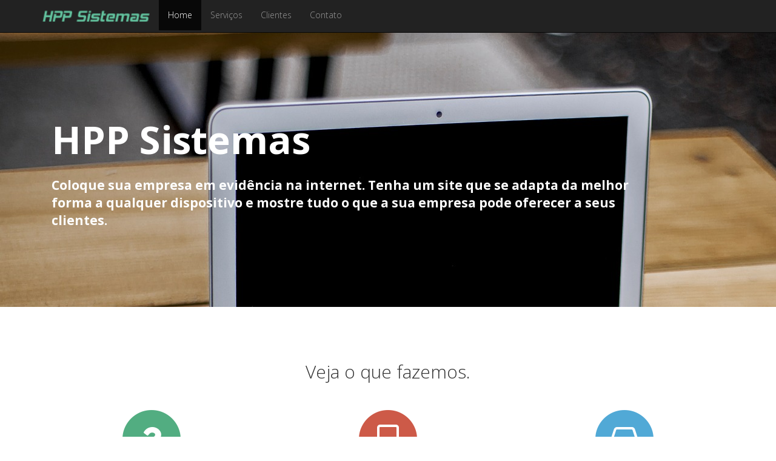

--- FILE ---
content_type: text/html
request_url: https://www.hppsistemas.com.br/
body_size: 3442
content:
<!DOCTYPE html>
<html lang="en">
<head>
    <meta charset="utf-8">
    <meta name="viewport" content="width=device-width, initial-scale=1.0">
    <meta name="description" content="Desenvolvimento de sites e portais para internet com temas responsivos que se adaptam a qualquer dispositivo, leves e rápidos para um baixo consumo de dados.">
    <meta name="author" content="HPP Sistemas">
    <meta name="keywords" content="site, desenvolvimento, criação, responsivo, joinville, hospedagem de sites"/>
    <link rel="shortcut icon" href="images/favicon.ico">

    <title>HPP Sistemas - Desenvolvimento de sites responsivos, leves e rápidos.</title>

    <!-- Bootstrap core CSS -->
    <link href="bootstrap/css/bootstrap.css" rel="stylesheet">
    <link href="//netdna.bootstrapcdn.com/font-awesome/3.2.1/css/font-awesome.min.css" rel="stylesheet">

    <!-- Custom styles for this template -->
    <link href="style.css" rel="stylesheet">

    <!-- HTML5 shim and Respond.js IE8 support of HTML5 elements and media queries -->
    <!--[if lt IE 9]>
    <script src="bootstrap/js/html5shiv.js"></script>
    <script src="bootstrap/js/respond.min.js"></script>
    <![endif]-->
</head>

<body data-spy="scroll" data-target="#topnav">

<div class="navbar navbar-inverse navbar-fixed-top" id="topnav">
    <div class="container">
        <div class="navbar-header">
            <button type="button" class="navbar-toggle" data-toggle="collapse" data-target=".navbar-collapse">
                <span class="icon-bar"></span>
                <span class="icon-bar"></span>
                <span class="icon-bar"></span>
            </button>
            <a class="navbar-brand" href="index.html"><img src="images/hpp-logo.png" alt="HPP Sistemas" height="22px" /> </a>
        </div>
        <div class="navbar-collapse collapse">
            <ul class="nav navbar-nav">
                <li class="active"><a href="#home">Home</a></li>
                <li><a href="#services">Serviços</a></li>
                <li><a href="#features">Clientes</a></li>
                <li><a href="#contact">Contato</a></li>

            </ul>

        </div>
        <!--/.navbar-collapse -->
    </div>
</div>

<!-- Main jumbotron for a primary marketing message or call to action -->
<div class="jumbotron" id="home">
    <div class="container">
        <div class="media">
           
            <div class="media-body">
                <div class="col-md-11">
                    <h1 class="title"><span>HPP Sistemas</span></h1>
                    <p><b>Coloque sua empresa em evidência na internet. Tenha um site que se adapta da melhor forma a qualquer dispositivo e mostre tudo o que a sua empresa pode oferecer a seus clientes.</b> </p>
                </div>
            </div>
        </div>
    </div>
</div>

<div class="container" id="services">
    <!-- Example row of columns -->
    <br><br>
    <div class="container">
        <div class="row">
            <div class="col-md-12">
                <h2 class="text-center">Veja o que fazemos.</h2>
            </div>
        </div>
    </div>    
    <div class="row features">

        <div class="col-lg-4 text-center">
            <div class="single-fet">
                <div>
                    <span class="icon-stack icon-4x">
                        <i class="icon-circle icon-stack-base"></i>
                        <i class="icon-question icon-light"></i>
                    </span>
                </div>
                <h3>Não possui um site ainda?</h3>
                <p>Não sabe como colocar sua empresa na internet? Está cansado do layout antiquado do seu site? Precisa de um auxílio? Estamos prontos para ajudar você! 
                </p>
            </div>
        </div>
        <div class="col-lg-4 text-center">
            <div class="single-fet">
                <div>
                    <span class="icon-stack icon-4x">
                        <i class="icon-circle icon-stack-base"></i>
                        <i class="icon-tablet icon-light"></i>
                    </span>
                </div>
                <h3>Desenvolvimento</h3>
                <p>Criação de sites e portais web para sua empresa ou uso pessoal, com design responsivo, que se adaptam a todo tipo de dispositivos. </p>
            </div>
        </div>
        <div class="col-lg-4 text-center">
            <div class="single-fet">
                <div>
                    <span class="icon-stack icon-4x">
                        <i class="icon-circle icon-stack-base"></i>
                        <i class="icon-hdd icon-light"></i>
                    </span>
                </div>
                <h3>Hospedagem</h3>
                <p>Planos de hospedagem e caixas de e-mails dimensionados para seu site com o melhor custo/benefício.</p>

            </div>
        </div>

    </div>
    <div class="row features">
        <div class="col-lg-4 text-center">
            <div class="single-fet">
                <div>
                    <span class="icon-stack icon-4x">
                        <i class="icon-circle icon-stack-base"></i>
                        <i class="icon-cloud icon-light"></i>
                    </span>
                </div>
                <h3>Cloud services</h3>
                <p>Consultoria para planejamento, projeto e implantação de serviços em nuvem. Além disso, conheça o <strong>GSuite do Google </strong>e suas vantagens na hora de colocar o seu site na internet.</p>
            </div>
        </div>
        <div class="col-lg-4 text-center">
            <div class="single-fet">
                <div>
                    <span class="icon-stack icon-4x">
                        <i class="icon-circle icon-stack-base"></i>
                        <i class="icon-bar-chart icon-light"></i>
                    </span>
                </div>
                <h3>Graficos e relatórios</h3>
                <p>Acesso a relatórios e análises de dados de seu site ou portal, como números de visitas, tempo médio de cada visitante, cliques em banners de anúncios e várias outras informações. </p>
            </div>
        </div>
        <div class="col-lg-4 text-center">
            <div class="single-fet">
                <div>
                    <span class="icon-stack icon-4x">
                        <i class="icon-circle icon-stack-base"></i>
                        <i class="icon-trophy icon-light"></i>
                    </span>
                </div>
                <h3>Um site que aparece</h3>
                <p>Empregamos técnicas de "otimização para mecanismos de busca", também conhecidas por SEO, com o objetivo de melhorar a posição de seu site em de mecanismos de busca como Google e Bing.</p>
            </div>
        </div>

    </div>

</div>
<

<section class="slider" id="features">
    <div class="container">
        <div class="row">
            <div class="col-md-12 pricing-intro">
                <h2 class="page-headline large text-center">Conheça alguns de nossos clientes.</h2>

                <p class="text-center">Abaixo alguns de nossos clientes com uma breve descrição dos serviços prestados.</p>
            </div>
        </div>
    </div>


    <div class="container">

        <div class="row pricing-table">
            <div class="col-md-3">
                <div class="panel panel-default">
                    <div class="panel-heading"><h3 style="color:#52AD81;" class="text-center"><strong>Grupo Rhino</strong></h3>
                    </div>
                    <div class="panel-heading">
                        <p class="text-center">
                            <a href="http://www.gruporhino.com.br" style="cursor: pointer;" target="_blank"><img src="images/rhino.png" alt="Upportdash"></a>
                        </p>
                    </div>
                    <div class="panel-heading">
                        <p class="text-center">Empresa que atua na área de comercialização de cilindros hidráulicos, fornecendo soluções para indústrias da região sul do Brasil. Utiliza o conhecimento e experiência da HPP Sistemas através de nossa consultoria.</p>
                    </div>
                </div>

            </div>
            <div class="col-md-3">
                <div class="panel panel-default">
                    <div class="panel-heading"><h3 style="color:#52AD81;" class="text-center"><strong>Clínica Espaço Vital</strong></h3></div>
                    <div class="panel-heading">
                        <p class="text-center">
                        <!--<a href="#" style="cursor: pointer;" target="_blank">--><img src="images/ev.png" alt="Upportdash">
                        <!--</a>-->
                        </p>
                    </div>
                    <div class="panel-heading">
                        <p class="text-center">Clínica multidisciplinar que atende nas especialidades de Cardiologia, Nutrição e Psicologia. Site responsivo com área restrita para publicação de textos e artigos, desenvolvido e hospedado pela HPP Sistemas. <span class="label label-warning">Em breve</span></p>
                    </div>
                </div>

            </div>
            <div class="col-md-3">
                <div class="panel panel-default">
                    <div class="panel-heading"><h3 style="color:#52AD81;" class="text-center"><strong>Encontre Trabalho</strong></h3></div>
                    <div class="panel-heading">
                        <p class="text-center">
                        <!--<a href="#" style="cursor: pointer;" target="_blank">--><img src="images/et.png" alt="Upportdash">
                        <!--</a>-->
                        </p>
                    </div>
                    <div class="panel-heading">
                        <p class="text-center">Site de criado para divulgação de vagas de emprego de Joinville e região, totalmente responsivo, formulado para ser prático, rápido e leve. A hospedagem e as atualizações ficam a cargo da equipe da HPP Sistemas. <span class="label label-warning">Em breve</span> </p>
                    </div>
                </div>

            </div>
            <div class="col-md-3">
                <div class="panel panel-default">
                    <div class="panel-heading"><h3 style="color:#52AD81;" class="text-center"><strong>Papelaria Riskpel</strong></h3></div>
                    <div class="panel-heading">
                        <p class="text-center">
                        <a href="http://papelariariskpel.com.br/" style="cursor: pointer;" target="_blank"><img src="images/riskpel.png" alt="Upportdash"></a>
                        </p>
                    </div>
                    <div class="panel-heading">
                        <p class="text-center">Atua no ramo de papelaria e presentes há vários anos. Teve o site todo redesenhado, desenvolvido com design responsivo e  hospedado pela HPP. Utiliza nossos serviços de consultoria e Gsuite. </p>
                    </div>
                </div>

            </div>
        </div>
    </div>
</section>

<section class="contact" id="contact">

    <div class="container">
        <div class="row">
            <div class="col-md-12">
            <div class="col-md-offset-1 col-md-11">
                <br/>
                <h4 class="pull-top">Fale <strong>conosco</strong></h4>

                <p>A <strong>HPP Sistemas</strong> está aqui para <strong>ajudar você e sua empresa a chegar mais longe</strong>, de uma <strong>forma simples, descomplicada e econômica.</strong>
                Agende uma reunião com a nossa equipe e saiba mais sobre nossos serviços. 
                <br>Trabalhamos com o conceito de Home Office. Por isso, não se preocupe em deslocar-se, <strong>entre em contato conosco e vamos até você.</strong>
                </p>

                <hr>

                <h4>Nossa <strong>localização</strong></h4>
                <ul class="unstyled">
                    <li><i class="icon-map-marker"></i> <strong>Endereço:</strong> Joinville, Santa Catarina - Brasil.
                    </li>
                    <li><i class="icon-phone"></i> <strong>Fone/Whatsapp:</strong> (47) 99919-2142</li>
                    <li><i class="icon-envelope"></i> <strong>Email:</strong> <a href="mailto:rodrigo@hppsistemas.com.br">rodrigo@hppsistemas.com.br</a>
                    </li>
                </ul>
                <br>
            </div>
        </div>
    </div>

</section>

<footer id="footer">
    <div class="container">
        <div class="row">
            <div class="footer-ribbon" style="right: 0">
                <h3 class="title" style="margin: 0;padding: 5px 10px"> <span>Obrigado pela visita</span></h3>
            </div>

        </div>
    </div>
    <div class="footer-copyright">
        <div class="container">
            <div class="row">
                <div class="col-md-2">
                    <a class="logo" href="#home">
                        <img src="images/hpp-logo.png" alt="HPP Sistemas">
                    </a>
                </div>
                <div class="col-md-8">
                    <p class="text-center">&copy; HPP Sistemas - 2017.</p>
                </div>
                <div class="col-md-2">
                    <nav id="footer-menu">

                    </nav>
                </div>
            </div>
        </div>
    </div>
</footer>

<!-- Bootstrap core JavaScript
================================================== -->
<!-- Placed at the end of the document so the pages load faster -->
<script src="js/jquery.js"></script>
<script src="bootstrap/js/bootstrap.min.js"></script>
</body>
</html>


--- FILE ---
content_type: text/css
request_url: https://www.hppsistemas.com.br/style.css
body_size: 2294
content:
@import url("//fonts.googleapis.com/css?family=Open+Sans:400,700,900,300");

*, h1, h2, h3, h4, h5, h6, .h1, .h2, .h3, .h4, .h5, .h6{
    font-family: 'Open Sans',arial;
    font-weight: 300;
}

.breadcrumb {
    border-left-color: #3E84C2;
}

.btn-link {
    color: #3E84C2;
}

.btn-link:hover,
.btn-link:focus {
    color: #418d49;
}

.navbar-default .navbar-nav > li > a:hover,
.navbar-inverse .navbar-nav > li > a:hover,
.navbar-default .navbar-nav > li > a:focus,
.navbar-inverse .navbar-nav > li > a:focus {
    border-bottom-color: #3E84C2;
}

.navbar-default .navbar-nav > .active > a,
.navbar-inverse .navbar-nav > .active > a,
.navbar-default .navbar-nav > .active > a:hover,
.navbar-inverse .navbar-nav > .active > a:hover,
.navbar-default .navbar-nav > .active > a:focus,
.navbar-inverse .navbar-nav > .active > a:focus {
    border-bottom-color: #3E84C2;
}

.navbar-inverse .dropdown-menu > li > a:hover,
.navbar-inverse .dropdown-menu > li > a:focus {
    color: #3E84C2;
}



.nav.open > a,
.nav.open > a:hover,
.nav.open > a:focus {
    background-color: #3E84C2;
    border-color: #3E84C2;
    color: #ffffff;
}

.nav-tabs.nav-stacked > li > a:hover,
.nav-tabs.nav-stacked > li > a:focus,
.nav-tabs.nav-stacked > .active > a,
.nav-tabs.nav-stacked > .active > a:hover,
.nav-tabs.nav-stacked > .active > a:focus {
    border-left-color: #418d49;
    background-color: #3E84C2;
}

.nav-list > .active > a,
.nav-list > .active > a:hover,
.nav-list > .active > a:focus {
    background-color: #3E84C2;
}

.nav .caret {
    border-top-color: #3E84C2;
    border-bottom-color: #3E84C2;
}

.nav a:hover .caret {
    border-top-color: #418d49;
    border-bottom-color: #418d49;
}

a {
    color: #3E84C2;
}

a:hover,
a:focus {
    color: #418d49;
}

.nav a:hover{
    color: #ffffff;
}

a.thumbnail:hover,
a.thumbnail:focus {
    border-color: #3E84C2;
}

.tt-suggestion.tt-is-under-cursor {
    color: #3E84C2;
}

.typeahead:focus {
    border-color: #3E84C2;
}

.form-control:focus {
    border-color: #3E84C2;
}

.dropdown-menu > .active > a,
.dropdown-menu > .active > a:hover,
.dropdown-menu > .active > a:focus {
    color: #3E84C2;
}

.dropdown-menu > li > a:hover,
.dropdown-menu > li > a:focus {
    color: #3E84C2;
}

.pager li > a:hover,
.pager li > a:focus {
    background-color: #3E84C2;
}

.pagination > li > a:hover,
.pagination > li > a:focus,
.pagination > .active > a,
.pagination > .active > span {
    background-color: #3E84C2;
}

.pagination > .active > a,
.pagination > .active > span {
    background-color: #3E84C2;
}

a.list-group-item.active > .badge,
.nav-pills > .active > a > .badge {
    color: #3E84C2;
}

blockquote {
    border-left-color: #3E84C2;
}

blockquote.pull-right {
    border-right-color: #3E84C2;
}

.text-primary {
    color: #3E84C2;
}

.nav-pills > li.active > a,
.nav-pills > li.active > a:hover,
.nav-pills > li.active > a:focus {
    background-color: #3E84C2;
}

a.list-group-item.active {
    background-color: #3E84C2;
    border-color: #3E84C2;
}

a.list-group-item.active .list-group-item-text {
    color: #eff7f0;
}

.btn{
    border-radius: 3px;
}

.btn-primary {
    color: #ffffff;
    background-color: #3E84C2;
    border-color: transparent;
}

.btn:hover
{
    box-shadow: inset 0px 15px 10px 5px rgba(0,0,0,0.1);
}
.btn:focus,
.btn:active,
.btn.active
{
    box-shadow: inset 0px 5px 10px 5px rgba(0,0,0,0.1);
}

.btn-primary.disabled,
.btn-primary[disabled],
fieldset[disabled] .btn-primary,
.btn-primary.disabled:hover,
.btn-primary[disabled]:hover,
fieldset[disabled] .btn-primary:hover,
.btn-primary.disabled:focus,
.btn-primary[disabled]:focus,
fieldset[disabled] .btn-primary:focus,
.btn-primary.disabled:active,
.btn-primary[disabled]:active,
fieldset[disabled] .btn-primary:active,
.btn-primary.disabled.active,
.btn-primary[disabled].active,
fieldset[disabled] .btn-primary.active {
    background-color: #3E84C2;
}

.panel-primary .panel-heading {
    background-color: #3E84C2;
    border-color: #3E84C2;
}

.jumbotron{
    background: url(images/intro-bg.jpg);
    color: #ffffff;
    background-attachment: fixed;
}

.jumbotron p{
    padding: 20px 0;
}

.jumbotron .media{
    margin: 50px 0;
}
.jumbotron .media-body h1{
    margin-top: 100px;
}

section.slider{
    color: #ffffff;
    background: #52AD81;
    margin: 40px 0;
    padding: 40px 0;
}

section.slider h2{
    margin-bottom: 20px;
}

section.slider .col-md-8{
    padding-left: 30px;
}

.big-list {
    font-size: 25px;
    font-weight: 300;
    margin-top: 40px;
    line-height: 2;
    list-style: none;
    margin-left: 0;
    padding-left: 0;
}


.inner-page{
    margin-bottom: 30px;
    padding-bottom: 30px;
}

img{
    max-width: 100%;
}

.pricing-intro{
    margin-bottom: 70px;
}

section.gray{
    margin-top: 40px;
    padding: 30px 0;
    background: #eeeeee;
}
section.gray h3{
    margin: 0;
    font-size: 22pt;
}

section.about{
    background: url(images/bg.jpg);
    min-height: 400px;
    position: relative;
}
section.about .dmask{
    width: 100%;
    height: 100%;
    min-height: 400px;
    background: rgba(100, 0, 0, 0.42);
    color: #ffffff;
    padding: 40px 0;
}

.our-clients .testimonial p, .our-clients .testimonials-arrow {
    border: medium none;
}
.testimonials-arrow {
    background-color: #FAFAFA;
    border-bottom: 1px solid #DDDDDD;
    border-right: 1px solid #DDDDDD;
    border-top: 0 none;
    content: "";
    display: block;
    height: 14px;
    margin-bottom: 10px;
    margin-left: 45px;
    margin-top: -7px;
    transform: rotate(45deg);
    width: 14px;
}

.testimonial p {
    background: -moz-linear-gradient(center top , #F8F8F8, #FAFAFA) repeat scroll 0 0 rgba(0, 0, 0, 0);
    border: 1px solid #DDDDDD;
    font-weight: 500;
    margin: 0;
    padding: 27px 25px;
    color: #222222;
    border-radius: 3px;
    line-height: 1.7;
}

.our-clients .testimonial-author-info {
    color: #DDDDDD;
}
.testimonial-author-info {
    color: #666666;
    padding: 10px 0 0 90px;
}

.testimonial-image {
    float: left;
    height: 70px;
    position: relative;
    width: 70px;
}
.our-clients .testimonial-image img {
    border: medium none;
    padding: 0;
}
.testimonial-image img {
    border: 1px solid #DDDDDD;
    border-radius: 50px 50px 50px 50px;
    height: 70px !important;
    padding: 4px;
    width: 70px !important;
}
.testimonial .author {
    margin: 0 0 0 19px;
}

.client-carousel img{
    border-radius: 3px;
}
.dmask .title span{
    font-weight: 900;
}
.dmask .title{
    margin-bottom: 30px;
    font-weight: 300;
    font-size: 17pt;
    letter-spacing: 1px;
}

.pricing-table .panel {
    background: #eeeeee;
}
.pricing-table .panel-danger {
    border: 1px solid #CD5A48;
}
.pricing-table .panel-info {
    border: 1px solid #3A87B0;
}
.pricing-table .panel-success {
    border: 1px solid #468847;
}
.pricing-table .panel-danger .panel-heading{
    background: #CD5A48;
    color: #ffffff;
}
.pricing-table .panel-info .panel-heading{
    background: #3A87B0;
    color: #ffffff;
}
.pricing-table .panel-success .panel-heading{
    background: #468847;
    color: #ffffff;
}
.pricing-intro h2{
    margin-bottom: 20px;
}

.client-logo .carousel-controls{
  margin-top: -30px;
}

.client-logo .carousel-controls a{
    color: #ffffff;
    padding: 0 8px 2px 8px;
    border-radius: 2px;
    background: rgba(0,0,0,0.4);
}

.client-logo .carousel-controls a:first-child{
    margin-right: 2px;
}
.testimonial-author-info a{
    color: #ffffff;
    font-weight: 900;
    display: block;
}

a.list-group-item.active {
    background-color: #389968;
    border-color: #389968;
}
a.list-group-item .list-group-item-heading{
    margin-bottom: 10px;
    font-weight: 400;
}



.features {
    padding-top: 30px;
}
.features p{
    margin: 30px 0;
}

.features .col-lg-4:first-child .icon-stack-base{
    color:#52AD81;
}
.features .col-lg-4:nth-child(2) .icon-stack-base{
    color:#CD5A48;
}
.features .col-lg-4:last-child .icon-stack-base{
    color:#51A9D6;
}
.label{
    font-weight: 300;
}

div.feature-box {
    clear: both;
}

div.feature-box div.feature-box-icon {
    -moz-border-radius: 35px;
    -webkit-border-radius: 35px;
    background: #ffffff;
    border-radius: 35px;
    color: #52AD81;
    display: inline-block;
    float: left;
    height: 35px;
    line-height: 35px;
    margin-right: 10px;
    position: relative;
    text-align: center;
    top: 5px;
    width: 35px;
}

div.feature-box div.feature-box-info {
    padding-left: 50px;
}

div.feature-box div.feature-box-icon i.image-icon {
    position: relative;
    top: 5px;
}

div.feature-box div.feature-box-icon i.image-icon.small {
    top: 2px;
}

footer div.footer-ribbon:before {
    border-right-color: #005580;
}
footer div.footer-ribbon:before {
    border-right: 10px solid #005580;
    border-top: 16px solid rgba(0, 0, 0, 0);
    content: "";
    display: block;
    height: 0;
    left: -10px;
    position: absolute;
    top: 0;
    width: 7px;
}
footer div.container div.row > div {
    margin-bottom: 25px;
}

footer div.footer-ribbon {
    background: #0088CC;
    margin: -100px 0 0 30px;
    padding: 10px 20px 6px;
    position: absolute;
    color: #ffffff;
    font-weight: 700;
}

footer div.footer-ribbon span{
    color: #ffffff;
    font-weight: 700;
}

footer {
    background: #121214;
    border-top: 4px solid #1F1F1F;
    font-size: 0.9em;
    padding: 80px 0 0;
    position: relative;
}

img{
    max-width: 100%;
}

section.contact{
    background: #f5f5f5 url(images/map-bottom.png);
    min-height: 400px;
    background-size:auto 100%;
    padding-top: 30px;
}

section.contact ul{
    list-style: none;
    margin: 0;
    padding: 0;
}

section.contact li{
    line-height: 2;
}

footer *{
    color: #ffffff;
}

.footer-copyright{
    margin-top: -40px;
}

#footer-menu {
    text-align: right;
}
#footer-menu li{
    display: inline;
    list-style: none;
    margin-left: 10px;
}
.title span{
    font-weight: 900;
}